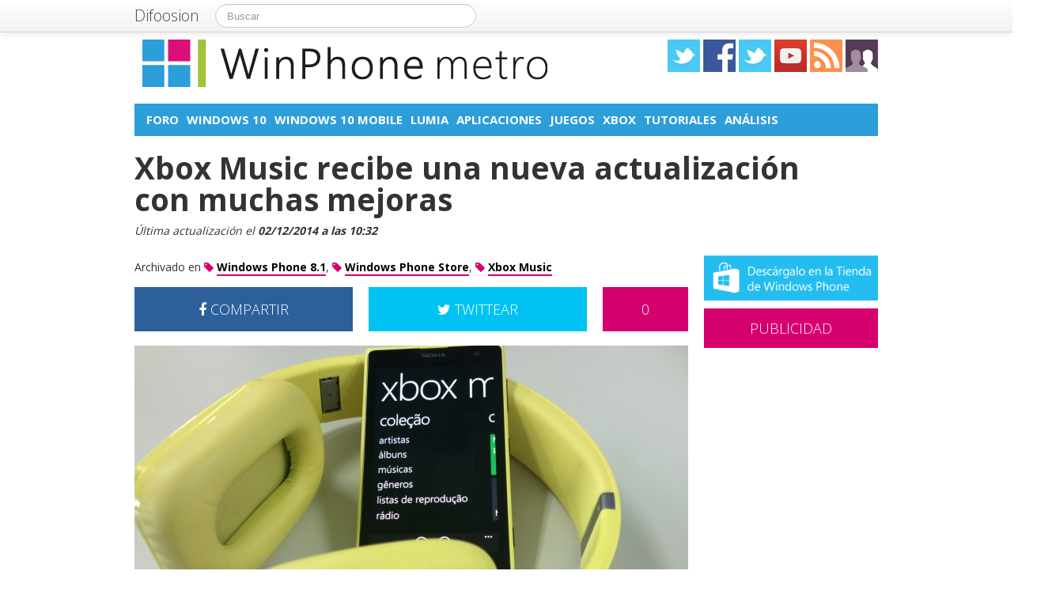

--- FILE ---
content_type: text/html; charset=UTF-8
request_url: https://winphonemetro.com/2014/12/xbox-music-actualizacion-mejoras-2
body_size: 18348
content:
<!DOCTYPE html>
<html lang="es">
<head prefix="og: https://ogp.me/ns# fb: https://ogp.me/ns/fb# article: https://ogp.me/ns/article#">
    
	    <link rel="dns-prefetch" href="//ajax.googleapis.com">
    <link rel="dns-prefetch" href="//fonts.googleapis.com">
    <link rel="stylesheet" href="https://winphonemetro.com/wp-content/themes/NewDifoosion-WinPhoneMetro/style.css?v=3.8" type="text/css">
    <link href="https://fonts.googleapis.com/css2?family=Open+Sans:wght@300;400;700&display=swap" rel="stylesheet">
    
    
    <link rel="icon" type="image/png" href="https://winphonemetro.com/wp-content/themes/NewDifoosion-WinPhoneMetro/img/favicon.png" />
    <link rel="shortcut icon" type="image/x-icon" href="https://winphonemetro.com/wp-content/themes/NewDifoosion-WinPhoneMetro/img/favicon.ico" />
    <link rel="apple-touch-icon" href="https://winphonemetro.com/wp-content/themes/NewDifoosion-WinPhoneMetro/img/favicon.png"/>
    
        <title>Xbox Music se actualiza corrigiendo muchos errores</title>
		<meta name="robots" content="noodp" />
    	<meta name="description" content="La aplicación de Xbox Music ya lo explicó en su día, iba a ser de las aplicaciones que más se iba a actualizar periódicamente y lo están cumpliendo, ya qu" />
            <meta property="mrf-pushtitle" content="WinPhone metro">
    <meta property="mrf-pushdescription" content="Xbox Music recibe una nueva actualización con muchas mejoras">
    	<meta name="application-name" content="WinPhone metro" />
	<meta name="msapplication-tooltip" content="Windows Phone, noticias, análisis de móviles, tablets y ultrabooks con Windows, tutoriales, trucos y ayuda sobre Windows Phone" />
	<meta name="msapplication-starturl" content="/?utm_source=ie9&amp;utm_medium=taskbar&amp;utm_campaign=pinned-ie9" />
	<meta name="msapplication-window" content="width=1024;height=768" />
	<meta name="msapplication-navbutton-color" content="#D6006E" />
	<meta name="theme-color" content="#D6006E" />
			<meta property="twitter:account_id" content="4503599627428768" />
				<meta name="msapplication-task" content="name=Foro;action-uri=.http://discoosion.com/c/microsoft;icon-uri=https://winphonemetro.com/wp-content/themes/NewDifoosion-WinPhoneMetro/img/favicon.ico"/>
<meta name="msapplication-task" content="name=Windows 10;action-uri=./categoria/windows-10;icon-uri=https://winphonemetro.com/wp-content/themes/NewDifoosion-WinPhoneMetro/img/favicon.ico"/>
<meta name="msapplication-task" content="name=Windows 10 Mobile;action-uri=./categoria/windows-10-mobile;icon-uri=https://winphonemetro.com/wp-content/themes/NewDifoosion-WinPhoneMetro/img/favicon.ico"/>
<meta name="msapplication-task" content="name=Lumia;action-uri=./tag/lumia;icon-uri=https://winphonemetro.com/wp-content/themes/NewDifoosion-WinPhoneMetro/img/favicon.ico"/>
<meta name="msapplication-task" content="name=Aplicaciones;action-uri=./categoria/apps;icon-uri=https://winphonemetro.com/wp-content/themes/NewDifoosion-WinPhoneMetro/img/favicon.ico"/>

<meta http-equiv="Content-Type" content="text/html; charset=utf-8" />
    <link rel="publisher" href="https://plus.google.com/109357586687928922176" />
    <meta property="fb:app_id" content="248863185137114" />

<meta property="og:type"                 content="article" />
<meta property="og:url"                  content="https://winphonemetro.com/2014/12/xbox-music-actualizacion-mejoras-2" />
<meta property="og:site_name"            content="WinPhone metro" />
<meta property="og:image"                content="https://winphonemetro.com/files/2014/07/Xbox-Msica-640x480.jpg" />
<meta property="og:image:width" content="640" /> 
<meta property="og:image:height" content="480" />
<link rel="image_src" href="https://winphonemetro.com/files/2014/07/Xbox-Msica-640x480.jpg" />
<meta property="og:title"                content="Xbox Music recibe una nueva actualización con muchas mejoras" />
<meta property="og:description"          content="La aplicación de Xbox Music ya lo explicó en su día, iba a ser de las aplicaciones que más se iba a actualizar periódicamente y lo están cumpliendo, ya que llevamos más de 10 actualizaciones...">
<meta name="author" content="Xavi">
<meta property="article:published_time"  content="2014-12-02T10:32:20+00:00" />
<meta property="article:modified_time"   content="2014-12-02T10:32:20+00:00" />
    
    
<meta property="article:tag"             content="Windows Phone 8.1" />
                
<meta property="article:tag"             content="Windows Phone Store" />
                
<meta property="article:tag"             content="Xbox Music" />
                	<meta name="twitter:card" value="summary_large_image" />
	<meta name="twitter:domain" value="difoosion.com" />
	<meta name="twitter:site" value="@winphonemetro" />
		    	<meta name="twitter:creator" value="@xavi7_2720" />
			
    <link rel="pingback" href="https://winphonemetro.com/xmlrpc.php" />
    <link rel="alternate" type="application/rss+xml" title="WinPhone metro" href="https://feeds.feedburner.com/winphonemetro" />
	<link rel="stylesheet" href="https://maxcdn.bootstrapcdn.com/font-awesome/4.3.0/css/font-awesome.min.css">
    <link rel="stylesheet" href="https://winphonemetro.com/wp-content/themes/NewDifoosion/css/sweetalert.css">
    <link rel='dns-prefetch' href='//ajax.googleapis.com' />
<link rel='dns-prefetch' href='//s0.wp.com' />
<link rel='dns-prefetch' href='//winphonemetro.com' />
<link rel='dns-prefetch' href='//s.w.org' />
		<script type="text/javascript">
			window._wpemojiSettings = {"baseUrl":"https:\/\/s.w.org\/images\/core\/emoji\/11\/72x72\/","ext":".png","svgUrl":"https:\/\/s.w.org\/images\/core\/emoji\/11\/svg\/","svgExt":".svg","source":{"concatemoji":"https:\/\/winphonemetro.com\/wp-includes\/js\/wp-emoji-release.min.js?ver=4.9.23"}};
			!function(e,a,t){var n,r,o,i=a.createElement("canvas"),p=i.getContext&&i.getContext("2d");function s(e,t){var a=String.fromCharCode;p.clearRect(0,0,i.width,i.height),p.fillText(a.apply(this,e),0,0);e=i.toDataURL();return p.clearRect(0,0,i.width,i.height),p.fillText(a.apply(this,t),0,0),e===i.toDataURL()}function c(e){var t=a.createElement("script");t.src=e,t.defer=t.type="text/javascript",a.getElementsByTagName("head")[0].appendChild(t)}for(o=Array("flag","emoji"),t.supports={everything:!0,everythingExceptFlag:!0},r=0;r<o.length;r++)t.supports[o[r]]=function(e){if(!p||!p.fillText)return!1;switch(p.textBaseline="top",p.font="600 32px Arial",e){case"flag":return s([55356,56826,55356,56819],[55356,56826,8203,55356,56819])?!1:!s([55356,57332,56128,56423,56128,56418,56128,56421,56128,56430,56128,56423,56128,56447],[55356,57332,8203,56128,56423,8203,56128,56418,8203,56128,56421,8203,56128,56430,8203,56128,56423,8203,56128,56447]);case"emoji":return!s([55358,56760,9792,65039],[55358,56760,8203,9792,65039])}return!1}(o[r]),t.supports.everything=t.supports.everything&&t.supports[o[r]],"flag"!==o[r]&&(t.supports.everythingExceptFlag=t.supports.everythingExceptFlag&&t.supports[o[r]]);t.supports.everythingExceptFlag=t.supports.everythingExceptFlag&&!t.supports.flag,t.DOMReady=!1,t.readyCallback=function(){t.DOMReady=!0},t.supports.everything||(n=function(){t.readyCallback()},a.addEventListener?(a.addEventListener("DOMContentLoaded",n,!1),e.addEventListener("load",n,!1)):(e.attachEvent("onload",n),a.attachEvent("onreadystatechange",function(){"complete"===a.readyState&&t.readyCallback()})),(n=t.source||{}).concatemoji?c(n.concatemoji):n.wpemoji&&n.twemoji&&(c(n.twemoji),c(n.wpemoji)))}(window,document,window._wpemojiSettings);
		</script>
		<style type="text/css">
img.wp-smiley,
img.emoji {
	display: inline !important;
	border: none !important;
	box-shadow: none !important;
	height: 1em !important;
	width: 1em !important;
	margin: 0 .07em !important;
	vertical-align: -0.1em !important;
	background: none !important;
	padding: 0 !important;
}
</style>
<link rel='stylesheet' id='difoosion-price-box-css'  href='https://winphonemetro.com/wp-content/plugins/difoosion-price-box/difoosion-price-box.css?ver=1.0' type='text/css' media='all' />
<link rel='stylesheet' id='wp-pagenavi-css'  href='https://winphonemetro.com/wp-content/plugins/wp-pagenavi/pagenavi-css.css?ver=2.70' type='text/css' media='all' />
<link rel='stylesheet' id='jetpack_css-css'  href='https://winphonemetro.com/wp-content/plugins/jetpack/css/jetpack.css?ver=3.5.6' type='text/css' media='all' />
<script>if (document.location.protocol != "https:") {document.location = document.URL.replace(/^http:/i, "https:");}</script><script type='text/javascript' src='https://ajax.googleapis.com/ajax/libs/jquery/2.2.4/jquery.min.js?ver=2.2.4'></script>
<link rel='https://api.w.org/' href='https://winphonemetro.com/wp-json/' />
<link rel="alternate" type="application/json+oembed" href="https://winphonemetro.com/wp-json/oembed/1.0/embed?url=https%3A%2F%2Fwinphonemetro.com%2F2014%2F12%2Fxbox-music-actualizacion-mejoras-2" />
<link rel="alternate" type="text/xml+oembed" href="https://winphonemetro.com/wp-json/oembed/1.0/embed?url=https%3A%2F%2Fwinphonemetro.com%2F2014%2F12%2Fxbox-music-actualizacion-mejoras-2&#038;format=xml" />
      <meta name="onesignal" content="wordpress-plugin"/>
        <script src="https://cdn.onesignal.com/sdks/OneSignalSDK.js" async></script>    <script>

      window.OneSignal = window.OneSignal || [];

      OneSignal.push( function() {
        OneSignal.SERVICE_WORKER_UPDATER_PATH = "OneSignalSDKUpdaterWorker.js.php";
        OneSignal.SERVICE_WORKER_PATH = "OneSignalSDKWorker.js.php";
        OneSignal.SERVICE_WORKER_PARAM = { scope: '/' };

        OneSignal.setDefaultNotificationUrl("https://winphonemetro.com");
        var oneSignal_options = {};
        window._oneSignalInitOptions = oneSignal_options;

        oneSignal_options['wordpress'] = true;
oneSignal_options['appId'] = '752d3f91-0cd5-4a73-85e1-bd2a1f4ce4e7';
oneSignal_options['autoRegister'] = true;
oneSignal_options['welcomeNotification'] = { };
oneSignal_options['welcomeNotification']['disable'] = true;
oneSignal_options['path'] = "https://winphonemetro.com/wp-content/plugins/onesignal-free-web-push-notifications/sdk_files/";
oneSignal_options['safari_web_id'] = "web.onesignal.auto.2c53d929-118c-4db5-ba77-650d97dbe49e";
oneSignal_options['persistNotification'] = false;
oneSignal_options['promptOptions'] = { };
              OneSignal.init(window._oneSignalInitOptions);
                    });

      function documentInitOneSignal() {
        var oneSignal_elements = document.getElementsByClassName("OneSignal-prompt");

        var oneSignalLinkClickHandler = function(event) { OneSignal.push(['registerForPushNotifications']); event.preventDefault(); };        for(var i = 0; i < oneSignal_elements.length; i++)
          oneSignal_elements[i].addEventListener('click', oneSignalLinkClickHandler, false);
      }

      if (document.readyState === 'complete') {
           documentInitOneSignal();
      }
      else {
           window.addEventListener("load", function(event){
               documentInitOneSignal();
          });
      }
    </script>

<link rel="amphtml" href="https://winphonemetro.com/2014/12/xbox-music-actualizacion-mejoras-2/amp">    <script type="text/javascript" src="https://winphonemetro.com/wp-content/themes/NewDifoosion/js/libs.min.js" defer></script>
    <script type="text/javascript" src="https://winphonemetro.com/wp-content/themes/NewDifoosion/js/sweetalert.min.js"></script>
    <script type="text/javascript" src="https://winphonemetro.com/wp-content/themes/NewDifoosion/js/1.0.4/bootstrap.min.js" defer></script>
        <script defer type="module" src="https://live.mrf.io/cmp/andro4all.com/es2015.js?autoinit=true&build=ext-1"></script>
    <script defer nomodule src="https://live.mrf.io/cmp/andro4all.com/es5.js?autoinit=true&build=ext-1"></script>
    <script type="text/javascript">
    var Pc=[];window.__tcfapi=function(){console.log('args',arguments);for(var t=arguments.length,e=new Array(t),n=0;n<t;n++)e[n]=arguments[n];return e.length?Pc.push(e):Pc;};
    </script>
    <script async src="https://securepubads.g.doubleclick.net/tag/js/gpt.js"></script>
    <script>
    window.googletag = window.googletag || {cmd: []};
	googletag.cmd.push(function() {
        googletag.defineSlot('/6587401/Desktop_Billboard_970x250', [[728,90], [940, 90], [970, 90], [970, 250], [996, 90]], 'div-ad-billboard').setCollapseEmptyDiv(true,true).addService(googletag.pubads());
        googletag.defineOutOfPageSlot('/6587401/DIFOOSION_DESKTOP_OUTOFPAGE', 'div-ad-out-of-page').addService(googletag.pubads());
        googletag.defineSlot('/6587401/Desktop_Home_Sky_Left', [[120, 1000], [120, 600]], 'div-ad-sky-left').addService(googletag.pubads());
        googletag.defineSlot('/6587401/Desktop_Home_Sky_Right', [[120, 1000], [120, 600]], 'div-ad-sky-right').addService(googletag.pubads());
				        googletag.defineSlot('/6587401/Desktop_Article_Filmstrip', [300, 600], 'div-desktop-article-filmstrip').addService(googletag.pubads());
        googletag.defineSlot('/6587401/Desktop_More_Videos', [700, 450], 'div-ad-more-videos').addService(googletag.pubads());
        googletag.defineSlot('/6587401/DESKTOP_ARTICLE_BOTTOM_ADAPTABLE', [700, 300], 'div-ad-bellow-article').addService(googletag.pubads());
		googletag.defineSlot('/6587401/Desktop_Article_Header', [[336, 280], [300, 250], [250, 250]], 'div-article-header').addService(googletag.pubads());
		googletag.pubads().setTargeting("post_id", "93601");
				googletag.pubads().setTargeting('tags', ["windows-phone-8-1","windows-phone-store","xbox-music"]);
				                googletag.defineSlot('/6587401/Desktop_Sidebar_220x100',  [220,100], 'div-ad-sidebar-2').addService(googletag.pubads());
		googletag.defineSlot('/6587401/Desktop_Sidebar_160x600',  [[300,600],[160, 600], [300, 250], [220, 600]], 'div-ad-sidebar').addService(googletag.pubads());
		googletag.defineSlot('/6587401/Desktop_Footer_728x90', [728, 90], 'div-ad-footer').addService(googletag.pubads());
		googletag.pubads().setTargeting('blog', 'WinPhone metro');
                googletag.pubads().setTargeting('Placement', 'article');
                var params = new URLSearchParams(window.location.search);
        if (params.has('previsualizar')) {
            googletag.pubads().setTargeting('previsualizar', 'true');
        }
		googletag.pubads().enableSingleRequest();
		googletag.pubads().collapseEmptyDivs(true);
        googletag.enableServices();
	});
	</script>
    
    
    <script type="text/javascript">
    Array.prototype.last = function() {return this[this.length-1];}

    
    $(document).ready(function(){
        var url = 'https://winphonemetro.com/2014/12/xbox-music-actualizacion-mejoras-2';
        var blog = 'WinPhone metro';

        var s = document.getElementsByTagName('script')[0];
        var app = document.createElement('script'); app.type = 'text/javascript'; app.async = true;
        app.src = 'https://winphonemetro.com/wp-content/themes/NewDifoosion/js/1.0.4/app.js?v=1.0s';
        s.parentNode.insertBefore(app, s);
        var gplus = document.createElement('script'); gplus.type = 'text/javascript'; gplus.async = true;
        gplus.src = 'https://apis.google.com/js/plusone.js';
        s.parentNode.insertBefore(gplus, s);
        var tw = document.createElement('script'); tw.type = 'text/javascript'; tw.async = true;
        tw.src = 'https://platform.twitter.com/widgets.js';
        s.parentNode.insertBefore(tw, s);

        window.___gcfg = {lang: 'es'};

        $(function() {
            $("#blog-modal-close").click(function () {
                $("#blog-modal").modal('hide');
            });

            var closing = false;
            var timeout = null;

            /*$(".categoriesbar a").mouseenter(function() {
                var aSelector = $(this);
                timeout = setTimeout(function() {
                    timeout = null;
                    var url = aSelector.attr("href");
                    $.getJSON(url + '?feed=json', function(posts) {
                        if (!closing) {
                            var html = '';
                            $.each(posts, function(index, post) {
                                if (index < 5) {
                                    html += '<li data-url="' + post.permalink + '" title="' + post.title +
                                            '"><img src="' + post.thumb + '" /><p><a href="' + post.permalink +
                                            '">' + post.title + '</a></p></li>';
                                }
                            });
                            $('#cat-preview-list').html(html);
                            $('#cat-preview-list li').click(function() {
                                var url = $(this).attr("data-url");
                                window.open(url);
                                return false;
                            });
                            $('#cat-preview').slideDown();
                        }
                    });
                    var name = aSelector.text();
                    $('#cat-preview-title').html('&Uacute;ltimos art&iacute;culos sobre ' + name);
                    $('#cat-preview-read-more').html('<a href="' + url + '">Leer más sobre ' + name + '</a>');
                }, 300);

                return false;
            });*/

            $('#categories-info').mouseleave(function() {
                if (timeout !== null) {
                    window.clearTimeout(timeout);
                    timeout = null;
                }

                closing = true;
                $('#cat-preview').slideUp(function() {
                    closing = false;
                });
            });
        });

                $("#review").hide();
        
        var shareIsLoaded = false;

        $(window).scroll(function () {
            var scrollTop = $(window).scrollTop();

            var fixed_bar = $('#fixed_bar');
            var fixed_bar_height = fixed_bar.height();
            var fixed_bar_start_point = $('#fixed_bar_start_point');
            var fixed_bar_start_point_offset_top = fixed_bar_start_point.offset().top;
            var fixed_footer = $('#fixed_footer');
            var fixed_footer_offset_top = fixed_footer.offset().top;
            
            if (scrollTop > fixed_bar_start_point_offset_top && scrollTop < (fixed_footer_offset_top - fixed_bar_height)) {
                fixed_bar.addClass('fixed');
            }
            else {
                fixed_bar.removeClass('fixed');
            }
        });

    });
    </script>
    <style type="text/css">
        .logo_social span { display: inline-block; height: 41px; width: 41px; background-image: url(https://winphonemetro.com/wp-content/themes/NewDifoosion/icons/icons3.png) }
        .special_link { margin-top: 5px }
        .wp-pagenavi { float: left !important }
    </style>
    <script>
        var _BCaq = _BCaq || [];
        _BCaq.push(['setAccount', 'M-BZvsVU1nML']);
        _BCaq.push(['crumb']);

        (function () {
            var bca = document.createElement('script');
            bca.type = 'text/javascript';
            bca.async = true;
            bca.src = ('https:' == document.location.protocol ? 'https://' : 'http://') + "static.brandcrumb.com/bc.js";
            var s = document.getElementsByTagName('script')[0];
            s.parentNode.insertBefore(bca, s);
        })();
</script>	
	
    	<script type="application/ld+json">
	{
	  "@context": "https://schema.org",
	  	  "@type": "NewsArticle",
	  "wordCount" : 243,
	  	  "url" : "https://winphonemetro.com/2014/12/xbox-music-actualizacion-mejoras-2",
	  "headline": "Xbox Music recibe una nueva actualización con muchas mejoras",
	  "alternativeHeadline": "Xbox Music se actualiza corrigiendo muchos errores",
	  "image": ["https://winphonemetro.com/files/2014/07/Xbox-Msica-640x480.jpg"],
	  "datePublished": "2014-12-02T10:32:20+00:00",
      "dateModified": "2014-12-02T10:32:20+00:00",
	  "description": "La aplicación de Xbox Music ya lo explicó en su día, iba a ser de las aplicaciones que más se iba a actualizar periódicamente y lo están cumpliendo, ya que llevamos más de 10 actualizaciones...",
	  "author" : {
		  "@type" : "Person",
		  "name" : "Xavi",
		  "sameAs" : [ 
						"https://twitter.com/xavi7_2720",
						"https://winphonemetro.com/author/xavi-mele" ]
	  },
      "mainEntityOfPage": {
         "@type": "WebPage",
         "@id": "https://winphonemetro.com"
      },
	  "publisher" : { 
		  "@type" : "Organization",
		  "name" : "WinPhone metro",
		  "url" : "https://winphonemetro.com",
		  "logo": { 
              "@type" : "ImageObject",
              "url": "https://winphonemetro.com/wp-content/themes/NewDifoosion-WinPhoneMetro/img/logo.png"
          },
		  "contactPoint" : [
			{ "@type" : "ContactPoint",
			  "telephone" : "+34 911 230 344",
			  "email" : "publicidad@difoosion.com",
			  "url" : "https://difoosion.com/contacto",
			  "contactType" : "sales"
			},
			{ "@type" : "ContactPoint",
			  "email" : "prensa@difoosion.com",
			  "telephone" : "+34 911 230 344",
			  "url" : "https://difoosion.com/contacto",
			  "contactType" : "customer service"
			} ],
		  "sameAs" : [ "http://www.facebook.com/WinPhoneMetro",
			"https://www.twitter.com/winphonemetro",
						"https://www.youtube.com/urbantecno",
						"https://plus.google.com/109357586687928922176"]
		}
	}
	</script>
    			<script> 
	$(function() {
		var base = "https://itunes.apple.com/lookup?country=es&id=";
		$(".dfsn-app-box").each(function(index) {
			var box = $(this);
			var id = box.attr("data-app-id");
			var url = base + id + '&at=1001lAa';
			var customUrl = box.attr("data-url");
			var badge = box.attr("data-badge");
			
			$.ajax( url,{ 
				type: "GET",
				dataType: 'jsonp'
			}).done(function(data) {
				if (data.resultCount == 1) {
					var app = data.results[0];
					var title = app.trackName;
					var url = app.trackViewUrl;
					
					if (customUrl.indexOf('itunes.apple.com') == -1) {
						url = customUrl;
					}					
					
					var price = app.price;
					var genre = app.genres[0];
					var image = app.artworkUrl100;
					var html = '<a href="' + url + '" style="float: left"><img src="' + image + '" style="height: 100px; width: 100px" /></a>'
					html += '<div style="margin: 0; padding: 0 10px; float: left">';
					html += '<p style="margin: 5px 0 5px 0; font-size: 22px; font-weight: bold; max-width:400px; text-align: left">' + title + '</p>';
					html += '<p style="margin: 0 0 5px 0; font-size: 12px; font-weight: bold; text-transform: uppercase">' + genre + '</p>';
					if (price == 0) {
						html += '<p style="margin: 0 0 5px 0; font-size: 18px; font-weight: bold"><a href="' + url + '">Descargar gratis</a></p>';
					}
					else {
						html += '<p style="margin: 0 0 5px 0; font-size: 18px; font-weight: bold; margin: 20px; text-align: center"><a class="difoosion-button" href="' + url + '">Descargar (' + price + '&euro;)</a></p>';
					}
					
					html += '</div>';
					html += '<img style="float: right; width: 150px; margin: 10px" src="' + badge + '" />'
					html += '<div style="clear: both"></div>';
					box.html(html);
					box.click(function(){
						window.open(url, '_blank');
						return false;
					});
				}
			});					
		});
	});
	</script>
</head>
<body data-rsssl=1>
    <marfeel-cmp>
        <script type="application/json">
        {
            "publisherLogo": "",
            "consentLanguage": "es"
        }
        </script>
    </marfeel-cmp>
	<script>
	dataLayer = [{
	  'GA_Blog': 'UA-21969798-11',
	  'GA_Blog_2': 'UA-62836513-11'
	}];
	</script>
	<noscript><iframe src="https://www.googletagmanager.com/ns.html?id=GTM-MVP47F"
	height="0" width="0" style="display:none;visibility:hidden"></iframe></noscript>
	<script>(function(w,d,s,l,i){w[l]=w[l]||[];w[l].push({'gtm.start':
	new Date().getTime(),event:'gtm.js'});var f=d.getElementsByTagName(s)[0],
	j=d.createElement(s),dl=l!='dataLayer'?'&l='+l:'';j.async=true;j.src=
	'https://www.googletagmanager.com/gtm.js?id='+i+dl;f.parentNode.insertBefore(j,f);
	})(window,document,'script','dataLayer','GTM-MVP47F');</script>

    <div id='div-ad-out-of-page'>
    <script type='text/javascript'>
    googletag.cmd.push(function() { googletag.display('div-ad-out-of-page'); });
    </script>
    </div>

		<div id="fb-root"></div>
	<script>(function(d, s, id) {
	  var js, fjs = d.getElementsByTagName(s)[0];
	  if (d.getElementById(id)) return;
	  js = d.createElement(s); js.id = id;
	  js.src = "//connect.facebook.net/es_ES/sdk.js#xfbml=1&version=v2.3&appId=248863185137114";
	  fjs.parentNode.insertBefore(js, fjs);
	}(document, 'script', 'facebook-jssdk'));</script>
	    <div class="navbar navbar-fixed-top">
        <div class="navbar-inner">
            <div class="container">
                <a class="btn btn-navbar" data-toggle="collapse" data-target=".nav-collapse">
                    <span class="icon-bar"></span>
                    <span class="icon-bar"></span>
                    <span class="icon-bar"></span>
                </a>
                <a class="brand" href="https://difoosion.com" target="_blank">Difoosion</a>
                <div class="nav-collapse">
                    <form class="navbar-search pull-left" action="/" method="get">
                      <input type="text" name="s" id="search" class="search-query" value="" placeholder="Buscar">
                    </form>
                    <ul class="nav pull-right">
                                                                    </ul>
                </div>
            </div>
        </div>
    </div>
    
    <div class="container">

    <div id="div-ad-sky-left" style="width: 120px; height: 1000px; position: absolute; float: left; margin-left: -140px; margin-top: 10px">
        <script type='text/javascript'>
        googletag.cmd.push(function() { googletag.display('div-ad-sky-left'); });
        </script>
    </div>
    
    <div id="div-ad-sky-right" style="width: 120px; height: 1000px; position: absolute; float: right; margin-left: 1040px; margin-top: 10px">
        <script type='text/javascript'>
        googletag.cmd.push(function() { googletag.display('div-ad-sky-right'); });
        </script>
    </div>
    
    <!-- Header -->
            <header class="header">
            <div class="row hrow">
                <div class="span12">
                    <div class="logo">
                        <a href="https://winphonemetro.com">
                                                        <img style="vertical-align: text-bottom;" src="https://winphonemetro.com/wp-content/themes/NewDifoosion-WinPhoneMetro/img/logo.png" alt="Moviles y noticias sobre Windows Phone" title="WinPhone metro" />
                                                    </a>
                    </div>
                    <div class="logo_social">
                        <a href="https://twitter.com/winphonemetro" rel="nofollow" target="_blank"><span class="twitter"></span></a>
                        <a href="https://www.facebook.com/WinPhoneMetro" rel="nofollow" target="_blank"><span class="facebook"></span></a>
                        <a href="https://www.instagram.com/" rel="nofollow" target="_blank"><span class="instagram" /></a>
                        </li>
                        <a href="https://www.youtube.com/urbantecno" rel="nofollow" target="_blank"><span class="youtube"></span></a>
                                                <a href="http://feeds.feedburner.com/winphonemetro" rel="nofollow" target="_blank"><span class="rss"></span></a>
                        <a href="https://winphonemetro.com/editores"><span class="editores"></span></a>
                    </div>
                                                        </div>
            </div>
			            <div class="row">
                <div id='div-ad-billboard' style='width: 996px; margin: 0 auto; padding: 10px; display: none; text-align: center'>
                    <script type='text/javascript'>
                    googletag.cmd.push(function() { googletag.display('div-ad-billboard'); });
                    </script>
                </div>
            </div>
            <div class="row" style="margin-top: 10px">
                <div id="categories-info" class="span12">
                    <div class="categoriesbar">
                        <ul>
                            <li id="category-item-http:discoosioncomcmicrosoft"><a href="http://discoosion.com/c/microsoft">Foro</a></li><li id="category-item-winphonemetrocomcategoriawindows-10"><a href="https://winphonemetro.com/categoria/windows-10">Windows 10</a></li><li id="category-item-winphonemetrocomcategoriawindows-10-mobile"><a href="https://winphonemetro.com/categoria/windows-10-mobile">Windows 10 Mobile</a></li><li id="category-item-winphonemetrocomtaglumia"><a href="https://winphonemetro.com/tag/lumia">Lumia</a></li><li id="category-item-winphonemetrocomcategoriaapps"><a href="https://winphonemetro.com/categoria/apps">Aplicaciones</a></li><li id="category-item-winphonemetrocomtagjuegos"><a href="https://winphonemetro.com/tag/juegos">Juegos</a></li><li id="category-item-winphonemetrocomcategoriaxbox"><a href="https://winphonemetro.com/categoria/xbox">Xbox</a></li><li id="category-item-winphonemetrocomtagtutoriales"><a href="https://winphonemetro.com/tag/tutoriales">Tutoriales</a></li><li id="category-item-winphonemetrocomtaganalisis"><a href="https://winphonemetro.com/tag/analisis">Análisis</a></li>                        </ul>
                    </div>
                    <div id="cat-preview">
                        <div id="cat-preview-title">&Uacute;ltimos art&iacute;culos</div>
                        <ul id="cat-preview-list">
                        </ul>
                        <p id="cat-preview-read-more"></p>
                    </div>
                </div>
            </div>

        </header>
        <!-- End Header -->
                            
        
                <main>
        <div class="row">
            <h1 style="font-weight: 700; margin: 10px 20px;">Xbox Music recibe una nueva actualización con muchas mejoras</h1>
        </div>
        <p class="post_info" style="color: #333; font-style: italic;">					
            Última actualización el <span class="display-date" style="font-weight: bold">02/12/2014 a las 10:32</span>
        </p>
        
                            <div class="row">
	<div class="span9 columns">
		                
                	</div>
</div>

<div class="row">
	<div class="span9 columns blog_content">                
		

					
			
															
					 
			   			   <div class="posttags" style="font-size: 14px; height: auto; line-height: 30px; margin-bottom: 10px; clear: both">
			   Archivado en 
				<a href="https://winphonemetro.com/tag/windows-phone-8-1"><i class="fa fa-tag" style="color: #D6006E"></i> <span style="font-weight: bold; border-bottom: 2px solid #D6006E; color: #000 ">Windows Phone 8.1</span></a>, <a href="https://winphonemetro.com/tag/windows-phone-store"><i class="fa fa-tag" style="color: #D6006E"></i> <span style="font-weight: bold; border-bottom: 2px solid #D6006E; color: #000 ">Windows Phone Store</span></a>, <a href="https://winphonemetro.com/tag/xbox-music"><i class="fa fa-tag" style="color: #D6006E"></i> <span style="font-weight: bold; border-bottom: 2px solid #D6006E; color: #000 ">Xbox Music</span></a>				</div>
								
				
                <div style="width: 700px; height: 54px; margin-bottom: 20px; color: #fff; font-size: 18px; font-weight: 300; clear: both;">
                    <a style="width: 276px; padding: 18px 0; color: #fff; float: left; text-align: center; background-color: #2d609b" href="https://www.facebook.com/sharer/sharer.php?u=https://winphonemetro.com/2014/12/xbox-music-actualizacion-mejoras-2?utm_campaign=facebook-button-post-above" target="_blank"><i class="fa fa-facebook"></i> COMPARTIR</a>
					
					<a style="width: 108px; padding: 18px 0; color: #fff; float: right; text-align: center; background-color: #D6006E" href="https://winphonemetro.com/2014/12/xbox-music-actualizacion-mejoras-2#disqus_thread">0</a>
					
					<a style="width: 276px; padding: 18px 0; margin-right: 20px; color: #fff; float: right; text-align: center; background-color: #00c3f3" href="https://twitter.com/intent/tweet?text=Xbox+Music+recibe+una+nueva+actualizaci%C3%B3n+con+muchas+mejoras&url=https://winphonemetro.com/2014/12/xbox-music-actualizacion-mejoras-2?utm_campaign=twitter-button-post-above&via=winphonemetro&related=difoosion"><i class="fa fa-twitter"></i> TWITTEAR</a>
                </div>

		                        <div class="post_content">
<p><img loading=lazy src="https://winphonemetro.com/files/2014/05/Xbox-Música.jpg" alt="Aplicación música Windows Phone" width="700" height="500" class="alignnone size-full wp-image-68281" srcset="https://winphonemetro.com/files/2014/05/Xbox-Música.jpg 700w, https://winphonemetro.com/files/2014/05/Xbox-Música-400x285.jpg 400w, https://winphonemetro.com/files/2014/05/Xbox-Música-220x157.jpg 220w" sizes="(max-width: 700px) 100vw, 700px" /></p>

<p>La aplicación de Xbox Music ya lo explicó en su día, iba a ser de las aplicaciones que <a href="https://winphonemetro.com/2014/08/xbox-music-nueva-actualizacion" target="_blank" rel="noopener">más se iba a actualizar periódicamente</a> y lo están cumpliendo, ya que llevamos más de 10 actualizaciones en los tres últimos meses. Microsoft ha comentado que las actualizaciones ahora serán cada mes debido a que la están adaptando para que <a href="https://winphonemetro.com/2014/11/build-partners-windows-phone-10" target="_blank" rel="noopener"><strong>cuando llegue Windows 10, sea totalmente compatible</strong></a>.</p>

<p>La nueva actualización sube hasta la <strong>versión número 2.6.414.0</strong> en la que se han añadido numerosas mejoras, que os detallamos a continuación:</p>

<ul>
<li><strong>13 errores conocidos</strong>: sincronización de canciones, filtro de selección de archivos entre otros&#8230;</li>
<li>Mejoras en los Album arts: diversas pistas no mostraban sus caratulas de álbum en reproducción, se elimina el molesto parpadeo de caratula mientras se navegaban entre grandes colecciones, lo mismo con las caratulas de los artistas, corregidas todas las inconsistencias con las caratulas de los álbumes cuando no hay conexión a Internet</li>
<li>Corregidos los errores de sincronización que incurrían en error para las futuras sincronizaciones.</li>
<li>Corregido el que algunas canciones eliminadas a veces no se eliminaban de la colección</li>
<li>Corregido el fallo en la reproducción de algunas canciones</li>
<li>Corregido el fallo en que a veces las canciones no se ordenaban correctamente</li>
</ul>

<p>Sin duda, se han solucionado importantes problemas que reportaba la aplicación, siendo ahora mucho más fiable y con un mejor uso de ella. Con cada actualización <a href="https://winphonemetro.com/2014/10/xbox-music-correccion-errores" target="_blank" rel="noopener">ha ido mejorando considerablemente</a> y sobretodo se van corrigiendo los molestos fallos que presenta la aplicación.</p>

<div style='text-align: center'><div id='div-desktop-article-filmstrip'><script type='text/javascript'>googletag.cmd.push(function() { googletag.display('div-desktop-article-filmstrip'); });</script></div></div><p><em>¿Utilizáis Xbox Music?</em></p>

<p>Windows Phone Store | <a href="https://clkde.tradedoubler.com/click?p=213958&#038;a=2504034&#038;g=0&#038;url=http%3A%2F%2Fwww.windowsphone.com%2Fes-es%2Fstore%2Fapp%2Fm%25C3%25BAsica%2Fd2b6a184-da39-4c9a-9e0a-8b589b03dec0" rel="nofollow noopener"><strong>Xbox Music</strong></a> (gratis)</p>
								</div>

				<div class="clear"></div>
				<script src="https://apis.google.com/js/platform.js"></script>
				<div class="g-ytsubscribe" data-channelid="UCHhfu5p0zydyM-_nw3IJvig" data-layout="default" data-count="hidden"></div>
				<div class="clear"></div>
				<div data-action="like" data-colorscheme="light" data-width="700" data-layout="standard" data-show-faces="1" data-send="false" data-href="http://www.facebook.com/WinPhoneMetro" class="fb-like share"></div>
				<div class="clear"></div>

								
			   			   <div style="font-size: 14px; height: auto; line-height: 30px; margin-bottom: 10px; clear: both;">
			   Archivado en 
				<a href="https://winphonemetro.com/tag/windows-phone-8-1"><i class="fa fa-tag" style="color: #D6006E"></i> <span style="font-weight: bold; border-bottom: 2px solid #D6006E; color: #000 ">Windows Phone 8.1</span></a>, <a href="https://winphonemetro.com/tag/windows-phone-store"><i class="fa fa-tag" style="color: #D6006E"></i> <span style="font-weight: bold; border-bottom: 2px solid #D6006E; color: #000 ">Windows Phone Store</span></a>, <a href="https://winphonemetro.com/tag/xbox-music"><i class="fa fa-tag" style="color: #D6006E"></i> <span style="font-weight: bold; border-bottom: 2px solid #D6006E; color: #000 ">Xbox Music</span></a>				</div>
							
				<script type="text/javascript">
								window._isHeaderAdLoaded = false;
				window._isVideoInTextLoaded = false;
				$(".post_content").children().each(function(index, value) {
					var p1 = $(value);
					var first = $(p1).children().first();
					var img1 = $(first).is('img') || ($(first).is('a') && $(first).children().first().is('img'));
					var iframe1 = $(first).is('span') && $(first).hasClass('embed-youtube');

					if (!img1 && !iframe1 && !window._isHeaderAdLoaded) {
						window._isHeaderAdLoaded = true;
			
						$(p1).before( "<div id='div-article-header' style='clear: both; float: left; widget: 336px; margin-right: 10px; margin-bottom: 10px'></div>" );
						$("#div-article-header").append($("<script />", {
							html: "googletag.cmd.push(function() { googletag.display('div-article-header'); });"
						}));
					}
					
									});

								</script>

                <div id="fixed_share">
                    <ul id="fixed_share_items">
                    </ul>
                </div>
                
                <!--<div>
					<div id="taboola-below-article-thumbnails"></div>
					<script type="text/javascript">
					window._taboola = window._taboola || [];
					_taboola.push({
						mode: 'thumbnails-a',
						container: 'taboola-below-article-thumbnails',
						placement: 'Below Article Thumbnails',
						target_type: 'mix'
					});
					</script>
                </div>-->
                
                <div class="clear"></div>

                <div style="width: 700px; height: 54px; margin-bottom: 20px; color: #fff; font-size: 18px; font-weight: 300">
                    <a style="width: 276px; padding: 18px 0; color: #fff; float: left; text-align: center; background-color: #2d609b" href="https://www.facebook.com/sharer/sharer.php?u=https://winphonemetro.com/2014/12/xbox-music-actualizacion-mejoras-2?utm_campaign=facebook-button-post-below" target="_blank"><i class="fa fa-facebook"></i> COMPARTIR</a>
					
					<a style="width: 108px; padding: 18px 0; color: #fff; float: right; text-align: center; background-color: #D6006E" href="https://winphonemetro.com/2014/12/xbox-music-actualizacion-mejoras-2#disqus_thread">0</a>
					
					<a style="width: 276px; padding: 18px 0; margin-right: 20px; color: #fff; float: right; text-align: center; background-color: #00c3f3" href="https://twitter.com/intent/tweet?text=Xbox+Music+recibe+una+nueva+actualizaci%C3%B3n+con+muchas+mejoras&url=https://winphonemetro.com/2014/12/xbox-music-actualizacion-mejoras-2?utm_campaign=twitter-button-post-below&via=winphonemetro&related=difoosion"><i class="fa fa-twitter"></i> TWITTEAR</a>
                </div>

                <div class="clear"></div>

				<div>
                                            <div id='div-ad-bellow-article' style='margin: 0 auto'>
                            <script type='text/javascript'>
                            googletag.cmd.push(function() { googletag.display('div-ad-bellow-article'); });
                            </script>
                        </div>
                                        </div>
				
                <div class="clear"></div>
                
                <div class="post_author">
                <h3><a href="https://winphonemetro.com/author/xavi-mele"><i class="fa fa-user-secret"></i> Acerca de Xavi</a></h3>
                    <a href="https://winphonemetro.com/author/xavi-mele">
						<style>
						.avatar-150 { border: 3px solid }
						</style>
                        <img alt='' src='https://secure.gravatar.com/avatar/48d488abd613a0ed6b66eda4d4de5997?s=150&#038;r=g' srcset='https://secure.gravatar.com/avatar/48d488abd613a0ed6b66eda4d4de5997?s=300&#038;r=g 2x' class='avatar avatar-150 photo' height='150' width='150' />                    </a>
										<a href="https://twitter.com/xavi7_2720" rel="nofollow" target="_blank">
						<span class="fa-stack fa-2x">
						  <i class="fa fa-circle fa-stack-2x"></i>
						  <i class="fa fa-twitter fa-stack-1x fa-inverse"></i>
						</span>
					</a>
										                    <p style="font-size: 16px; height: auto; line-height: 24px">Apasionado a todo lo relacionado con el mundo de la tecnología y la electrónica. Aficionado al fútbol, la fotografía y los coches.</p>
                    <div class="clear_both"></div>
					<p style="font-size: 20px; text-align: center; height: auto; line-height: 40px">
						<a style="color: #000; font-weight: 400" href="https://winphonemetro.com/author/xavi-mele">
							<i class="fa fa-newspaper-o"></i> &iexcl;Lee <span style="font-weight: bold; border-bottom: 2px solid #D6006E; color: #D6006E">m&aacute;s art&iacute;culos</span> de Xavi!
						</a>
					</p>
                </div>
				
				<div class="clear_both"></div>
				
				<div id='div-ad-more-videos' style='margin: 0 auto'>
					<script type='text/javascript'>
					googletag.cmd.push(function() { googletag.display('div-ad-more-videos'); });
					</script>
				</div>
			
                
                <div class="clear_both"></div>

								
				<!--<h3 style="font-size: 24px; font-weight: bold; height: auto; line-height: 40px;"><i class="fa fa-heart"></i> Tambi&eacute;n te puede interesar</h3>
				
				<div class="addoor-widget" id="addoor-widget-44"></div>
				<script type="text/javascript" src="https://pubtags.addoor.net/lib/contags/contags.js"></script>-->
                
				
				<div id="taboola-below-article-alternating-thumbnails"></div>
				<script type="text/javascript">
				window._taboola = window._taboola || [];
				_taboola.push({
					mode: 'alternating-thumbnails-a',
					container: 'taboola-below-article-alternating-thumbnails',
					placement: 'Below Article Alternating Thumbnails',
					target_type: 'mix'
				});
				</script>
				
				<div class="clear_both"></div>
                
                <div class="navigation" style="margin-bottom: 20px">
                    <div class="previous_post">
                        <a href="https://winphonemetro.com/2014/12/huawei-abandona-windows-phone" rel="prev"><i class="fa fa-arrow-circle-o-left"></i> Huawei abandona el mercado con Windows Phone</a>                    </div>
                    <div class="next_post">
                        <a href="https://winphonemetro.com/2014/12/lava-iris-win1-india" rel="next">Lava anuncia un nuevo terminal, el Iris Win1 para la India <i class="fa fa-arrow-circle-o-right"></i></a>                    </div>
                </div>
				
                <div class="clear_both"></div>
				
								
                
<div class="clear_both"></div>

<h3 class="h2comments" id="comments" style="padding-top: 50px;font-size: 24px; font-weight: bold; height: auto; line-height: 40px;"><i class="fa fa-comments-o"></i> Comentarios (<span class="fb-comments-count" data-href="https://winphonemetro.com/2014/12/xbox-music-actualizacion-mejoras-2">11</span>)</h3>

<div>
	<p style="font-size: 20px; text-align: center; height: auto; line-height: 40px;"><i class="fa fa-hand-o-down"></i> Usa tu cuenta de <span style="border-bottom: 2px solid #2d609b; color: #2d609b; font-weight: bold;">Facebook</span> para dejar <span style="border-bottom: 2px solid; font-weight: bold">tu opini&oacute;n.</span> <i class="fa fa-bullhorn" style="font-weight: bold"></i></p>
</div>

<div class="fb-comments" data-href="https://winphonemetro.com/2014/12/xbox-music-actualizacion-mejoras-2" data-width="700" data-numposts="10" data-colorscheme="light"></div>

 
    <ul class="commentlist" style="word-wrap: break-word">
    		<li class="comment even thread-even depth-1 parent" id="comment-218700">
				<div id="div-comment-218700" class="comment-body">
				<div class="comment-author vcard">
			<img alt='' src='https://secure.gravatar.com/avatar/f8d550dd8ebdcb0af59a1027c7a0d11c?s=32&#038;r=g' srcset='https://secure.gravatar.com/avatar/f8d550dd8ebdcb0af59a1027c7a0d11c?s=64&#038;r=g 2x' class='avatar avatar-32 photo' height='32' width='32' />			<cite class="fn">ionfrehley</cite> <span class="says">dice:</span>		</div>
		
		<div class="comment-meta commentmetadata"><a href="https://winphonemetro.com/2014/12/xbox-music-actualizacion-mejoras-2#comment-218700">
			2 de diciembre de 2014 a las 12:42</a>		</div>

		<p>Hola, llevo tiempo con una pequeña duda, Xbox Music solo permite compartir socialmente con Facebook, existe alguna posibilidad de activar Twitter también, recuerdo que antes permitía publicar en Facebook y Twitter. Saludos</p>

		<div class="reply"><a rel='nofollow' class='comment-reply-link' href='https://winphonemetro.com/2014/12/xbox-music-actualizacion-mejoras-2?replytocom=218700#respond' onclick='return addComment.moveForm( "div-comment-218700", "218700", "respond", "93601" )' aria-label='Responder a ionfrehley'>Responder</a></div>
				</div>
		<ul class="children">
		<li class="comment odd alt depth-2 parent" id="comment-218726">
				<div id="div-comment-218726" class="comment-body">
				<div class="comment-author vcard">
			<img alt='' src='https://secure.gravatar.com/avatar/c2a03beb2dea442f79d656b7d1e27692?s=32&#038;r=g' srcset='https://secure.gravatar.com/avatar/c2a03beb2dea442f79d656b7d1e27692?s=64&#038;r=g 2x' class='avatar avatar-32 photo' height='32' width='32' />			<cite class="fn">Sergy</cite> <span class="says">dice:</span>		</div>
		
		<div class="comment-meta commentmetadata"><a href="https://winphonemetro.com/2014/12/xbox-music-actualizacion-mejoras-2#comment-218726">
			2 de diciembre de 2014 a las 15:58</a>		</div>

		<p>No solo Xbox Music, muchas otras cosas no se pueden compartir a través de Twitter desde la opción &#8220;Compartir&#8221;, hasta que Twitter no se actualice (llevan mucho sin hacerlo) no hay nada que hacer.</p>

		<div class="reply"><a rel='nofollow' class='comment-reply-link' href='https://winphonemetro.com/2014/12/xbox-music-actualizacion-mejoras-2?replytocom=218726#respond' onclick='return addComment.moveForm( "div-comment-218726", "218726", "respond", "93601" )' aria-label='Responder a Sergy'>Responder</a></div>
				</div>
		<ul class="children">
		<li class="comment even depth-3" id="comment-218817">
				<div id="div-comment-218817" class="comment-body">
				<div class="comment-author vcard">
			<img alt='' src='https://secure.gravatar.com/avatar/f8d550dd8ebdcb0af59a1027c7a0d11c?s=32&#038;r=g' srcset='https://secure.gravatar.com/avatar/f8d550dd8ebdcb0af59a1027c7a0d11c?s=64&#038;r=g 2x' class='avatar avatar-32 photo' height='32' width='32' />			<cite class="fn">ionfrehley</cite> <span class="says">dice:</span>		</div>
		
		<div class="comment-meta commentmetadata"><a href="https://winphonemetro.com/2014/12/xbox-music-actualizacion-mejoras-2#comment-218817">
			2 de diciembre de 2014 a las 20:23</a>		</div>

		<p>Muchas gracias por responder&#8230;</p>

		
				</div>
		</li><!-- #comment-## -->
</ul><!-- .children -->
</li><!-- #comment-## -->
</ul><!-- .children -->
</li><!-- #comment-## -->
		<li class="comment odd alt thread-odd thread-alt depth-1" id="comment-218704">
				<div id="div-comment-218704" class="comment-body">
				<div class="comment-author vcard">
			<img alt='' src='https://secure.gravatar.com/avatar/54e3962c619bff2bbc03c21065ee624c?s=32&#038;r=g' srcset='https://secure.gravatar.com/avatar/54e3962c619bff2bbc03c21065ee624c?s=64&#038;r=g 2x' class='avatar avatar-32 photo' height='32' width='32' />			<cite class="fn">Thaiel</cite> <span class="says">dice:</span>		</div>
		
		<div class="comment-meta commentmetadata"><a href="https://winphonemetro.com/2014/12/xbox-music-actualizacion-mejoras-2#comment-218704">
			2 de diciembre de 2014 a las 13:33</a>		</div>

		<p>WOW increíble la mejora. Igual deberían hacer como WhatsApp y sacar la maldita pantalla inicial verde con el logo de la App. Igual la moto mucho mejor la App. Excelente.</p>

		<div class="reply"><a rel='nofollow' class='comment-reply-link' href='https://winphonemetro.com/2014/12/xbox-music-actualizacion-mejoras-2?replytocom=218704#respond' onclick='return addComment.moveForm( "div-comment-218704", "218704", "respond", "93601" )' aria-label='Responder a Thaiel'>Responder</a></div>
				</div>
		</li><!-- #comment-## -->
		<li class="comment even thread-even depth-1" id="comment-218717">
				<div id="div-comment-218717" class="comment-body">
				<div class="comment-author vcard">
			<img alt='' src='https://secure.gravatar.com/avatar/27cfd0d3241523347e80ac1f88d17001?s=32&#038;r=g' srcset='https://secure.gravatar.com/avatar/27cfd0d3241523347e80ac1f88d17001?s=64&#038;r=g 2x' class='avatar avatar-32 photo' height='32' width='32' />			<cite class="fn"><a href='http://taringa.net/corvion' rel='external nofollow' class='url'>Juaneco</a></cite> <span class="says">dice:</span>		</div>
		
		<div class="comment-meta commentmetadata"><a href="https://winphonemetro.com/2014/12/xbox-music-actualizacion-mejoras-2#comment-218717">
			2 de diciembre de 2014 a las 15:17</a>		</div>

		<p>Buen día foro, pues yo uso Xbox Music y es una excelente aplicación, se nota el trabajo de los desarrolladores y es que tengo todos mis metadatos en orden desde hace 2 actualizaciones atrás y hasta el fondo con el artista tengo haciendo lucir espectacular a Xbox Music y este fondo cambia de acuerdo al tamaño del tile que desde antes se activo mostrandose como era en WP8 tengo Cyan + PFD estoy contento con esta app pues se comporta como el Zune HD.</p>

		<div class="reply"><a rel='nofollow' class='comment-reply-link' href='https://winphonemetro.com/2014/12/xbox-music-actualizacion-mejoras-2?replytocom=218717#respond' onclick='return addComment.moveForm( "div-comment-218717", "218717", "respond", "93601" )' aria-label='Responder a Juaneco'>Responder</a></div>
				</div>
		</li><!-- #comment-## -->
		<li class="comment odd alt thread-odd thread-alt depth-1 parent" id="comment-218722">
				<div id="div-comment-218722" class="comment-body">
				<div class="comment-author vcard">
			<img alt='' src='https://secure.gravatar.com/avatar/5e64d69c69e590a6106aa34bc8b9d929?s=32&#038;r=g' srcset='https://secure.gravatar.com/avatar/5e64d69c69e590a6106aa34bc8b9d929?s=64&#038;r=g 2x' class='avatar avatar-32 photo' height='32' width='32' />			<cite class="fn">Enrique Villarroel</cite> <span class="says">dice:</span>		</div>
		
		<div class="comment-meta commentmetadata"><a href="https://winphonemetro.com/2014/12/xbox-music-actualizacion-mejoras-2#comment-218722">
			2 de diciembre de 2014 a las 15:41</a>		</div>

		<p>Hola, al momento de tratar de descargarla se cancela y dice requiere atención, pulso y empieza el proceso de nuevo pero vuelve a cancelarse. Que puedo hacer?</p>

		<div class="reply"><a rel='nofollow' class='comment-reply-link' href='https://winphonemetro.com/2014/12/xbox-music-actualizacion-mejoras-2?replytocom=218722#respond' onclick='return addComment.moveForm( "div-comment-218722", "218722", "respond", "93601" )' aria-label='Responder a Enrique Villarroel'>Responder</a></div>
				</div>
		<ul class="children">
		<li class="comment even depth-2" id="comment-218723">
				<div id="div-comment-218723" class="comment-body">
				<div class="comment-author vcard">
			<img alt='' src='https://secure.gravatar.com/avatar/e13cd1b3bff14de5047bc9b95e6de254?s=32&#038;r=g' srcset='https://secure.gravatar.com/avatar/e13cd1b3bff14de5047bc9b95e6de254?s=64&#038;r=g 2x' class='avatar avatar-32 photo' height='32' width='32' />			<cite class="fn">Cristian</cite> <span class="says">dice:</span>		</div>
		
		<div class="comment-meta commentmetadata"><a href="https://winphonemetro.com/2014/12/xbox-music-actualizacion-mejoras-2#comment-218723">
			2 de diciembre de 2014 a las 15:45</a>		</div>

		<p>Es raro, CREO que pasa cuando la red es inestable; prueba conectándote de nuevo a la red o reiniciando</p>

		<div class="reply"><a rel='nofollow' class='comment-reply-link' href='https://winphonemetro.com/2014/12/xbox-music-actualizacion-mejoras-2?replytocom=218723#respond' onclick='return addComment.moveForm( "div-comment-218723", "218723", "respond", "93601" )' aria-label='Responder a Cristian'>Responder</a></div>
				</div>
		</li><!-- #comment-## -->
		<li class="comment odd alt depth-2" id="comment-218775">
				<div id="div-comment-218775" class="comment-body">
				<div class="comment-author vcard">
			<img alt='' src='https://secure.gravatar.com/avatar/46b5389a3d8007f9ef5e1e9c1c7d626d?s=32&#038;r=g' srcset='https://secure.gravatar.com/avatar/46b5389a3d8007f9ef5e1e9c1c7d626d?s=64&#038;r=g 2x' class='avatar avatar-32 photo' height='32' width='32' />			<cite class="fn">Michael</cite> <span class="says">dice:</span>		</div>
		
		<div class="comment-meta commentmetadata"><a href="https://winphonemetro.com/2014/12/xbox-music-actualizacion-mejoras-2#comment-218775">
			2 de diciembre de 2014 a las 17:35</a>		</div>

		<p>Aghh a mí me pasó eso una vez y sólo por esa aplicación me tocó hacer un hard reset, no había otra manera</p>

		<div class="reply"><a rel='nofollow' class='comment-reply-link' href='https://winphonemetro.com/2014/12/xbox-music-actualizacion-mejoras-2?replytocom=218775#respond' onclick='return addComment.moveForm( "div-comment-218775", "218775", "respond", "93601" )' aria-label='Responder a Michael'>Responder</a></div>
				</div>
		</li><!-- #comment-## -->
		<li class="comment even depth-2" id="comment-218810">
				<div id="div-comment-218810" class="comment-body">
				<div class="comment-author vcard">
			<img alt='' src='https://secure.gravatar.com/avatar/e15f26c6a213d1d791ebaa1354a5a680?s=32&#038;r=g' srcset='https://secure.gravatar.com/avatar/e15f26c6a213d1d791ebaa1354a5a680?s=64&#038;r=g 2x' class='avatar avatar-32 photo' height='32' width='32' />			<cite class="fn">josefon77</cite> <span class="says">dice:</span>		</div>
		
		<div class="comment-meta commentmetadata"><a href="https://winphonemetro.com/2014/12/xbox-music-actualizacion-mejoras-2#comment-218810">
			2 de diciembre de 2014 a las 19:40</a>		</div>

		<p>Esto también ocurre a veces cuando tu cuenta Microsoft no está sincronizada, sólo debes entrar en configuración, cuentas y correos y fijarte si lo está, antes de esto sería bueno que canceles la descarga que tienes en curso.</p>

		<div class="reply"><a rel='nofollow' class='comment-reply-link' href='https://winphonemetro.com/2014/12/xbox-music-actualizacion-mejoras-2?replytocom=218810#respond' onclick='return addComment.moveForm( "div-comment-218810", "218810", "respond", "93601" )' aria-label='Responder a josefon77'>Responder</a></div>
				</div>
		</li><!-- #comment-## -->
</ul><!-- .children -->
</li><!-- #comment-## -->
		<li class="comment odd alt thread-even depth-1 parent" id="comment-218731">
				<div id="div-comment-218731" class="comment-body">
				<div class="comment-author vcard">
			<img alt='' src='https://secure.gravatar.com/avatar/918926271cc12364cf6f41284d4eab7e?s=32&#038;r=g' srcset='https://secure.gravatar.com/avatar/918926271cc12364cf6f41284d4eab7e?s=64&#038;r=g 2x' class='avatar avatar-32 photo' height='32' width='32' />			<cite class="fn">Ismael</cite> <span class="says">dice:</span>		</div>
		
		<div class="comment-meta commentmetadata"><a href="https://winphonemetro.com/2014/12/xbox-music-actualizacion-mejoras-2#comment-218731">
			2 de diciembre de 2014 a las 16:42</a>		</div>

		<p>Microsoft, para Windows 10, debería diseñar y construir desde cero la app de Xbox Music, para que a su salida, sea una tremenda revolución y limpie su nombre como reproductor de música que es. HE DICHO!</p>

		<div class="reply"><a rel='nofollow' class='comment-reply-link' href='https://winphonemetro.com/2014/12/xbox-music-actualizacion-mejoras-2?replytocom=218731#respond' onclick='return addComment.moveForm( "div-comment-218731", "218731", "respond", "93601" )' aria-label='Responder a Ismael'>Responder</a></div>
				</div>
		<ul class="children">
		<li class="comment even depth-2" id="comment-218877">
				<div id="div-comment-218877" class="comment-body">
				<div class="comment-author vcard">
			<img alt='' src='https://secure.gravatar.com/avatar/59f8dc195c262fa221efcbe2ee5a6209?s=32&#038;r=g' srcset='https://secure.gravatar.com/avatar/59f8dc195c262fa221efcbe2ee5a6209?s=64&#038;r=g 2x' class='avatar avatar-32 photo' height='32' width='32' />			<cite class="fn">edganime96</cite> <span class="says">dice:</span>		</div>
		
		<div class="comment-meta commentmetadata"><a href="https://winphonemetro.com/2014/12/xbox-music-actualizacion-mejoras-2#comment-218877">
			3 de diciembre de 2014 a las 3:12</a>		</div>

		<p>Han comenzado desde cero en WP8.1; ¿Para que volverlo a hacer?</p>

		<div class="reply"><a rel='nofollow' class='comment-reply-link' href='https://winphonemetro.com/2014/12/xbox-music-actualizacion-mejoras-2?replytocom=218877#respond' onclick='return addComment.moveForm( "div-comment-218877", "218877", "respond", "93601" )' aria-label='Responder a edganime96'>Responder</a></div>
				</div>
		</li><!-- #comment-## -->
</ul><!-- .children -->
</li><!-- #comment-## -->
		<li class="comment odd alt thread-odd thread-alt depth-1" id="comment-218881">
				<div id="div-comment-218881" class="comment-body">
				<div class="comment-author vcard">
			<img alt='' src='https://secure.gravatar.com/avatar/c0a14bcfc08841404914850133977ef5?s=32&#038;r=g' srcset='https://secure.gravatar.com/avatar/c0a14bcfc08841404914850133977ef5?s=64&#038;r=g 2x' class='avatar avatar-32 photo' height='32' width='32' />			<cite class="fn">Eric</cite> <span class="says">dice:</span>		</div>
		
		<div class="comment-meta commentmetadata"><a href="https://winphonemetro.com/2014/12/xbox-music-actualizacion-mejoras-2#comment-218881">
			3 de diciembre de 2014 a las 3:39</a>		</div>

		<p>A mi me pasa este &#8220;error&#8221; cuándo estoy escuchando un álbum de música la mayoría de las veces la música se detiene casi siempre a la mitad del disco, se queda como cargando, parecido a cuando cambias de canción y aparecen los puntitos abajo en la duración de la canción ¿Alguien más tiene este problema y lo a resuelto?</p>

		<div class="reply"><a rel='nofollow' class='comment-reply-link' href='https://winphonemetro.com/2014/12/xbox-music-actualizacion-mejoras-2?replytocom=218881#respond' onclick='return addComment.moveForm( "div-comment-218881", "218881", "respond", "93601" )' aria-label='Responder a Eric'>Responder</a></div>
				</div>
		</li><!-- #comment-## -->
		<li class="comment even thread-even depth-1" id="comment-218905">
				<div id="div-comment-218905" class="comment-body">
				<div class="comment-author vcard">
			<img alt='' src='https://secure.gravatar.com/avatar/e8e1d544e3f39684b300c5385fb19fb8?s=32&#038;r=g' srcset='https://secure.gravatar.com/avatar/e8e1d544e3f39684b300c5385fb19fb8?s=64&#038;r=g 2x' class='avatar avatar-32 photo' height='32' width='32' />			<cite class="fn">Fran</cite> <span class="says">dice:</span>		</div>
		
		<div class="comment-meta commentmetadata"><a href="https://winphonemetro.com/2014/12/xbox-music-actualizacion-mejoras-2#comment-218905">
			3 de diciembre de 2014 a las 5:44</a>		</div>

		<p>Los invito a todos a QUE SE UNAN a mi nuevo GRUPO DE FACEBOOK, se llama: Lumia! El grupo va a dedicarse a hablar acerca de Windows Phone.! QUEDAN TODOS INVITADOS. 
+ Link del grupo:<a href="https://www.facebook.com/groups/842714199114386/" rel="nofollow">https://www.facebook.com/groups/842714199114386/</a>
Los espero a todos, y hagamos que este grupo crezca día a día, UNANSE.!!!</p>

		<div class="reply"><a rel='nofollow' class='comment-reply-link' href='https://winphonemetro.com/2014/12/xbox-music-actualizacion-mejoras-2?replytocom=218905#respond' onclick='return addComment.moveForm( "div-comment-218905", "218905", "respond", "93601" )' aria-label='Responder a Fran'>Responder</a></div>
				</div>
		</li><!-- #comment-## -->
		<li class="comment odd alt thread-odd thread-alt depth-1 parent" id="comment-218970">
				<div id="div-comment-218970" class="comment-body">
				<div class="comment-author vcard">
			<img alt='' src='https://secure.gravatar.com/avatar/856f163d79233da44363be7bec695334?s=32&#038;r=g' srcset='https://secure.gravatar.com/avatar/856f163d79233da44363be7bec695334?s=64&#038;r=g 2x' class='avatar avatar-32 photo' height='32' width='32' />			<cite class="fn">jsue</cite> <span class="says">dice:</span>		</div>
		
		<div class="comment-meta commentmetadata"><a href="https://winphonemetro.com/2014/12/xbox-music-actualizacion-mejoras-2#comment-218970">
			3 de diciembre de 2014 a las 15:29</a>		</div>

		<p>OLA AMIGOS NO SE SI ALGUINO CON UN LUMIA 920 SE LE QUEDO TRABADO EN DONDE APARACE QUE LA ACTUALIZACION TARDARA UNOS MINUTOS Y UN POCO MAS SI TIENES MUCHA MUSICA, DESDE  AYER A LAS ONCE DE LA MAÑANO QUE NO ME DEJA ESCUCHAR MUSICA AYUDA HERMANOS</p>

		<div class="reply"><a rel='nofollow' class='comment-reply-link' href='https://winphonemetro.com/2014/12/xbox-music-actualizacion-mejoras-2?replytocom=218970#respond' onclick='return addComment.moveForm( "div-comment-218970", "218970", "respond", "93601" )' aria-label='Responder a jsue'>Responder</a></div>
				</div>
		<ul class="children">
		<li class="comment even depth-2 parent" id="comment-218994">
				<div id="div-comment-218994" class="comment-body">
				<div class="comment-author vcard">
			<img alt='' src='https://secure.gravatar.com/avatar/27cfd0d3241523347e80ac1f88d17001?s=32&#038;r=g' srcset='https://secure.gravatar.com/avatar/27cfd0d3241523347e80ac1f88d17001?s=64&#038;r=g 2x' class='avatar avatar-32 photo' height='32' width='32' />			<cite class="fn"><a href='http://taringa.net/corvion' rel='external nofollow' class='url'>Juaneco</a></cite> <span class="says">dice:</span>		</div>
		
		<div class="comment-meta commentmetadata"><a href="https://winphonemetro.com/2014/12/xbox-music-actualizacion-mejoras-2#comment-218994">
			3 de diciembre de 2014 a las 17:46</a>		</div>

		<p>Prueba haciendo un hard reset, no se porqué no te funciona si a mí me va bien, tengo el fondo del artista, live tile, pantalla de bloqueo con el fondo del artista esa excelente la App.</p>

		<div class="reply"><a rel='nofollow' class='comment-reply-link' href='https://winphonemetro.com/2014/12/xbox-music-actualizacion-mejoras-2?replytocom=218994#respond' onclick='return addComment.moveForm( "div-comment-218994", "218994", "respond", "93601" )' aria-label='Responder a Juaneco'>Responder</a></div>
				</div>
		<ul class="children">
		<li class="comment odd alt depth-3 parent" id="comment-219011">
				<div id="div-comment-219011" class="comment-body">
				<div class="comment-author vcard">
			<img alt='' src='https://secure.gravatar.com/avatar/22b01af9216f69a347d8bd89dd96c9d5?s=32&#038;r=g' srcset='https://secure.gravatar.com/avatar/22b01af9216f69a347d8bd89dd96c9d5?s=64&#038;r=g 2x' class='avatar avatar-32 photo' height='32' width='32' />			<cite class="fn">agusMagus</cite> <span class="says">dice:</span>		</div>
		
		<div class="comment-meta commentmetadata"><a href="https://winphonemetro.com/2014/12/xbox-music-actualizacion-mejoras-2#comment-219011">
			3 de diciembre de 2014 a las 19:29</a>		</div>

		<p>Hola, oye como tienes configurada la app y la pantalla de bloqueo? A mi desde hace mucho no me aparece el artista en la pantalla de bloqueo y en el livetile solo aparece el nombre del artista, no sale la caratula.</p>

		
				</div>
		</li><!-- #comment-## -->
		<li class="comment even depth-3" id="comment-219012">
				<div id="div-comment-219012" class="comment-body">
				<div class="comment-author vcard">
			<img alt='' src='https://secure.gravatar.com/avatar/46b5389a3d8007f9ef5e1e9c1c7d626d?s=32&#038;r=g' srcset='https://secure.gravatar.com/avatar/46b5389a3d8007f9ef5e1e9c1c7d626d?s=64&#038;r=g 2x' class='avatar avatar-32 photo' height='32' width='32' />			<cite class="fn">Michael</cite> <span class="says">dice:</span>		</div>
		
		<div class="comment-meta commentmetadata"><a href="https://winphonemetro.com/2014/12/xbox-music-actualizacion-mejoras-2#comment-219012">
			3 de diciembre de 2014 a las 19:52</a>		</div>

		<p>Eso es cierto! Desde que pasó a ser Xbox Music no sale el artista en la pantalla de bloqueo aunque lo tengo configurado para que salga y en el live tile solo me sale el nombre, y antes me salían más artistas al fondo , o sea en más álbumes ahora solo en uno 🙁</p>

		
				</div>
		</li><!-- #comment-## -->
</ul><!-- .children -->
</li><!-- #comment-## -->
</ul><!-- .children -->
</li><!-- #comment-## -->
		<li class="comment odd alt thread-even depth-1" id="comment-234188">
				<div id="div-comment-234188" class="comment-body">
				<div class="comment-author vcard">
			<img alt='' src='https://secure.gravatar.com/avatar/3645ae5cf7544b8764d093cde5da7c2e?s=32&#038;r=g' srcset='https://secure.gravatar.com/avatar/3645ae5cf7544b8764d093cde5da7c2e?s=64&#038;r=g 2x' class='avatar avatar-32 photo' height='32' width='32' />			<cite class="fn">jota</cite> <span class="says">dice:</span>		</div>
		
		<div class="comment-meta commentmetadata"><a href="https://winphonemetro.com/2014/12/xbox-music-actualizacion-mejoras-2#comment-234188">
			1 de febrero de 2015 a las 3:38</a>		</div>

		<p>hola a dia de hoy se actualiza nuevamente xbox music, pero sigue sin quitar las reproducidas recientemente y algo lenta , o hay alguna forma de quitarla y no lo se gracias.</p>

		<div class="reply"><a rel='nofollow' class='comment-reply-link' href='https://winphonemetro.com/2014/12/xbox-music-actualizacion-mejoras-2?replytocom=234188#respond' onclick='return addComment.moveForm( "div-comment-234188", "234188", "respond", "93601" )' aria-label='Responder a jota'>Responder</a></div>
				</div>
		</li><!-- #comment-## -->
		<li class="pingback even thread-odd thread-alt depth-1" id="comment-234337">
				<div id="div-comment-234337" class="comment-body">
				<div class="comment-author vcard">
						<cite class="fn"><a href='https://winphonemetro.com/2015/02/xbox-music-actualizacion-menor' rel='external nofollow' class='url'>Xbox Music recibe una actualización menor</a></cite> <span class="says">dice:</span>		</div>
		
		<div class="comment-meta commentmetadata"><a href="https://winphonemetro.com/2014/12/xbox-music-actualizacion-mejoras-2#comment-234337">
			1 de febrero de 2015 a las 17:23</a>		</div>

		<p>[&#8230;] aplicación Xbox Music sigue sin convencer a muchos usuarios de Windows Phone 8.1, Microsoft la actualiza constantemente pero los cambios que [&#8230;]</p>

		<div class="reply"><a rel='nofollow' class='comment-reply-link' href='https://winphonemetro.com/2014/12/xbox-music-actualizacion-mejoras-2?replytocom=234337#respond' onclick='return addComment.moveForm( "div-comment-234337", "234337", "respond", "93601" )' aria-label='Responder a Xbox Music recibe una actualización menor'>Responder</a></div>
				</div>
		</li><!-- #comment-## -->
    </ul>
	
	<div>
		<div class="fb-comments" data-href="https://winphonemetro.com/2014/12/xbox-music-actualizacion-mejoras-2" data-width="700" data-numposts="10" data-colorscheme="light"></div>
	</div>
	
	<div style="margin: 20px auto">
		<p style="font-size: 20px; text-align: center; height: auto; line-height: 40px;"><i class="fa fa-hand-o-up"></i> Publica <span style="border-bottom: 2px solid; font-weight: bold">tu opini&oacute;n</span> usando tu cuenta de <span style="border-bottom: 2px solid #2d609b; color: #2d609b; font-weight: bold;">Facebook</span>.</p>
	</div>
	
    <div class="navigation">
        <div class="alignleft"></div>
        <div class="alignright"></div>
    </div>
				
				
                				<style>
					.border-button { width: 70px; height: 100px; background-color: #888; color: #fff; line-height: 40px; font-size: 32px; text-align: center; top: 45%; cursor: pointer; display: none; border: 2px solid #D6006E }
					.top-button { width: 50px; height: 50px; right: 70px; bottom: 20px; background-color: #888; color: #fff; line-height: 40px; font-size: 26px; text-align: center; position: fixed; cursor: pointer; color: #fff; border: 2px solid #D6006E; border-radius: 28px }
					.border-button:hover{ background-color:#333 }
					.top-button:hover{ background-color:#333 }
					.next:hover { right: -3px }
					.previous:hover { left: -3px }
					.border-button i { margin-bottom: 30px; margin-top: 30px }
					.top-button i { margin-bottom: 10px; margin-top: 10px }
					.next { position: fixed; right: -20px; padding-right: 20px; border-top-left-radius: 53px; border-bottom-left-radius: 53px }
					.previous { position: fixed; left: -20px; padding-left: 20px;  border-top-right-radius: 53px; border-bottom-right-radius: 53px }
				</style>
				<script>
					$(function() {
						$( '.top-button' ).click( function() {
							$( 'html,body' ).animate( { scrollTop: 0 }, 'slow');
							return false; 	
						});
						
						var hide = true;
						
						$( document ).scroll( function() {
							if ( $( window ).width() > 1300 ) {
								var position = $( document ).scrollTop();
								if (hide == true && position >= 600) {
									hide = false;
									$( '.border-button' ).fadeIn( 'slow' );
									$( '.top-button' ).fadeIn( 'slow' );
								}
							}
							else {
								$( '.border-button' ).hide();
							}
						});
					});
				</script>
				<a href="https://winphonemetro.com/2014/12/huawei-abandona-windows-phone" rel="prev"><div title="Huawei abandona el mercado con Windows Phone" class="border-button previous"><i class="fa fa-angle-left"></i></div></a>				<a href="https://winphonemetro.com/2014/12/lava-iris-win1-india" rel="next"><div class="border-button next" title="Lava anuncia un nuevo terminal, el Iris Win1 para la India"><i class="fa fa-angle-right"></i></div></a>				<div class="top-button" style="display: none"><i class="fa fa-angle-up"></i></div>
			</div>
	            <!-- Sidebar -->
            <side class="span3 columns">
                <div class="sidebar">
										<div class="sidebar_item">
						<a href="http://www.windowsphone.com/s?appid=f8bc0734-0130-49d6-ba9f-d5683a92f0a4"><img src="https://winphonemetro.com/wp-content/themes/NewDifoosion/img/descarga-windows-phone-store.png" /></a>
					</div>
										                    <div class="sidebar_item" style="text-align: center">
                        <div id='div-ad-sidebar-2'>
                            <script type='text/javascript' defer>
                            googletag.cmd.push(function() { googletag.display('div-ad-sidebar-2'); });
                            </script>
                        </div>
                    </div>
					<div id="fixed_bar_start_point"></div>
                    <div id="fixed_bar">
						<div class="sidebar_item">
                            <h3>Publicidad</h3>
														<div class="ad">
								<div id='div-ad-sidebar'>
									<script type='text/javascript' defer>
									googletag.cmd.push(function() { googletag.display('div-ad-sidebar'); });
									</script>
								</div>
							</div>
						                            
                        </div>

						                    </div>
                </side>
            <!-- End Sidebar --></div>

</main>


        <div class="row">
            <div class="span12 columns clear_both dfsn_pagenavi">
                            </div>
        </div>

                <div id="fixed_footer" class="row" style="text-align: center; height:90px; clear: both">
            <div id='div-ad-footer' style='width:728px; height:90px;margin: 30px auto'>
                <script type='text/javascript'>
					window.__div_ad_footer_loaded = false;
					$(window).scroll(function(event) {
						if(!window.__div_ad_footer_loaded && $("#div-ad-footer").offset().top < $(window).scrollTop() + $(window).outerHeight()) {
							window.__div_ad_footer_loaded = true;
							googletag.cmd.push(function() { googletag.display('div-ad-footer'); });
						}
					});
                </script>
            </div>
        </div>
        
        <div class="clear" style="height: 20px"></div>
        
                
        <!--<div class="row">
            <div class="span12 columns">
                <div class="clear" style="height: 20px"></div>
                <h2>Lo m&aacute;s le&iacute;do en WinPhone metro</h2>
                                                <div style="padding-bottom: 20px; width: 220px; display: inline-block; height: 250px; margin-right: 10px; vertical-align: top">
                    <a href=""><img src="" /></a>
                    <a style="color: #000; text-decoration: none" href=""></a>
                </div>
                            </div>
        </div>-->

                <div class="row">
            <div class="span12 columns">
                <div class="clear" style="height: 20px"></div>
                <h2 style="text-align: center; margin-bottom: 20px;">Otras webs de Difoosion</h2>
            </div>
        </div>
        
        <div class="row">
            <div class="span3 columns">
                <div style="width: 100%; font-weight: bold;  font-size: 18px; text-align: center">
                    <a href="https://andro4all.com" target="_blank" style="color: #222221">Andro4all</a>
                </div>
            </div>
            <div class="span3 columns">
                <div style="width: 100%; font-weight: bold;  font-size: 18px; text-align: center">
                    <a href="https://www.ipadizate.es" target="_blank" style="color: #222221">iPadizate</a>
                </div>
            </div>
			<div class="span3 columns">
				<div style="width: 100%; font-weight: bold;  font-size: 18px; text-align: center">
                    <a href="https://urbantecno.com/" target="_blank" style="color: #222221">Urban Tecno</a>
                </div>
            </div>
            <div class="span3 columns">
                <div style="width: 100%; font-weight: bold;  font-size: 18px; text-align: center">
                    <a href="https://www.alfabetajuega.com/" target="_blank" style="color: #222221">Alfa Beta Juega</a>
                </div>
            </div>
        </div>
        
        <div class="row">
            <div class="footer span12 columns clear_both" style="margin-bottom: 100px">
                            <p style="text-align: center">WinPhone metro (CC) 2026 | <a href="https://difoosion.com/licencia">Licencia</a> | <a href="https://difoosion.com/legal">
                    Legal</a> | <a href="https://difoosion.com/cookies">
                    Política de Cookies</a> | <a href="https://difoosion.com/contacto">Contacto</a></p>
                            <p style="text-align: center"><a href="https://difoosion.com"><img src="https://winphonemetro.com/wp-content/themes/NewDifoosion/img/difoosion-logo.png" alt="Difoosion Logo" /></a></p>
            </div>
        </div>
	   		<div class="row">
			<div class="span12 columns">
				<div style="position: relative; clear: both; height: 500px; margin-bottom: 20px">
					<div id="facebook-flyer-2-container" style="position: absolute; top: 50%; left: 50%; -webkit-transform: translate(-50%, -50%); transform: translate(-50%, -50%); width: 500px" width="500px"	>		
						<p><a id="facebook-flyer-2-close" style="color: white; font-size: 26px" href="#">X</a></p>
						<div class="fb-page"
							data-href="http://www.facebook.com/WinPhoneMetro" 
							data-width="500" 
							data-height="500" 
							data-hide-cover="false" 
							data-show-facepile="true" 
							data-show-posts="false">
							<div class="fb-xfbml-parse-ignore">
								<blockquote cite="http://www.facebook.com/WinPhoneMetro">
									<a href="https://www.facebook.com/WinPhoneMetro">WinPhone metro</a>
								</blockquote>
							</div>
						</div>
					</div>
				</div>
			</div>
		</div>
            </div>
    </div>
    	
	    <script type="text/javascript">
        var elements = document.querySelectorAll('iframe');
		Array.prototype.forEach.call(elements, function(el, i){
			if (el.src.includes('https://box.difoosion.net')) {
				if (el.offsetWidth > 475 ) {
					el.style.height = "129px";
				}
			}
		});
    </script>
<link rel='stylesheet' id='difoosion-button-css'  href='https://winphonemetro.com/wp-content/plugins/difoosion-button/difoosion-button-2.css?ver=4.9.23' type='text/css' media='all' />
<script type='text/javascript' src='https://s0.wp.com/wp-content/js/devicepx-jetpack.js?ver=202604'></script>
    <div id="blog-modal" class="modal hide fade" tabindex="-1" role="dialog" aria-labelledby="myModalLabel" aria-hidden="true">
        <div class="modal-header">
            <button id="blog-modal-close" type="button" class="close">×</button>
            <a id="blog-modal-header"></a>
        </div>
        <div id="blog-modal-body" class="modal-body">
        </div>
        <div class="modal-footer">
            <span id="blog-modal-twitter" style="float: left; margin-top: 10px"></span>
            <button class="btn" data-dismiss="modal" aria-hidden="true">Cerrar</button>
            <a id="blog-modal-go-to" class="btn btn-primary">Ver</a>
        </div>
    </div>
	<script type="text/javascript">
     window._seedtagq = window._seedtagq || [];
     window._seedtagq.push(['_setId', '1607-0107-01']);
     (function () {
       var st = document.createElement('script');
       st.type = 'text/javascript';
       st.async = true;
       st.src = ('https:' == document.location.protocol
         ? 'https'
         : 'http') + '://config.seedtag.com/loader.js?v=' + Math.random();
       var s = document.getElementsByTagName('script')[0];
       s.parentNode.insertBefore(st, s);
     })();
   </script>	<div id="facebook-flyer-2" style="display: none; position: fixed; top: 0; left: 0; right: 0; bottom: 0; background-color: rgba(0,0,0,0.8);height:100%;width:100%">
	</div>

		<script>
	setTimeout( function() {
		$("#facebook-flyer-2-close").click(function() {
			$("#facebook-flyer-2").hide();
			return false;
		});
		$("#facebook-flyer-2").click(function() {
			$("#facebook-flyer-2").hide();
			return false;
		});
		var fbflyer=value=$.jStorage.get('fbflyer','no');
		if (fbflyer==='no') {		
			$("#facebook-flyer-2-container").appendTo("#facebook-flyer-2");
			$("#facebook-flyer-2").show();
		}
		$.jStorage.set('fbflyer','yes');
	}, 20000);
	</script>
	    <script type="text/javascript">
     window._seedtagq = window._seedtagq || [];
     window._seedtagq.push(['_setId', '1607-0107-01']);
     (function () {
       var st = document.createElement('script');
       st.type = 'text/javascript';
       st.async = true;
       st.src = ('https:' == document.location.protocol
         ? 'https'
         : 'http') + '://config.seedtag.com/loader.js?v=' + Math.random();
       var s = document.getElementsByTagName('script')[0];
       s.parentNode.insertBefore(st, s);
     })();
   </script>            <script id="dsq-count-scr" src="https://winphonemetro.disqus.com/count.js" async></script>
    	<script defer src="https://static.cloudflareinsights.com/beacon.min.js/vcd15cbe7772f49c399c6a5babf22c1241717689176015" integrity="sha512-ZpsOmlRQV6y907TI0dKBHq9Md29nnaEIPlkf84rnaERnq6zvWvPUqr2ft8M1aS28oN72PdrCzSjY4U6VaAw1EQ==" data-cf-beacon='{"rayId":"9c76b3daacc8efe9","version":"2025.9.1","r":1,"serverTiming":{"name":{"cfExtPri":true,"cfEdge":true,"cfOrigin":true,"cfL4":true,"cfSpeedBrain":true,"cfCacheStatus":true}},"token":"e557692ccf2847fc883b319735a4c0a0","b":1}' crossorigin="anonymous"></script>
</body>
</html>

<!--
Performance optimized by W3 Total Cache. Learn more: https://www.boldgrid.com/w3-total-cache/

Almacenamiento en caché de objetos 120/172 objetos que utilizan redis
Page Caching using redis 
Caching de base de datos 13/38 consultas en 0.021 segundos usando redis

Served from: applesencia.com @ 2026-01-23 07:49:06 by W3 Total Cache
-->

--- FILE ---
content_type: text/html; charset=utf-8
request_url: https://accounts.google.com/o/oauth2/postmessageRelay?parent=https%3A%2F%2Fwinphonemetro.com&jsh=m%3B%2F_%2Fscs%2Fabc-static%2F_%2Fjs%2Fk%3Dgapi.lb.en.2kN9-TZiXrM.O%2Fd%3D1%2Frs%3DAHpOoo_B4hu0FeWRuWHfxnZ3V0WubwN7Qw%2Fm%3D__features__
body_size: 162
content:
<!DOCTYPE html><html><head><title></title><meta http-equiv="content-type" content="text/html; charset=utf-8"><meta http-equiv="X-UA-Compatible" content="IE=edge"><meta name="viewport" content="width=device-width, initial-scale=1, minimum-scale=1, maximum-scale=1, user-scalable=0"><script src='https://ssl.gstatic.com/accounts/o/2580342461-postmessagerelay.js' nonce="_uF9QKe-Au6VItNdIUN1cw"></script></head><body><script type="text/javascript" src="https://apis.google.com/js/rpc:shindig_random.js?onload=init" nonce="_uF9QKe-Au6VItNdIUN1cw"></script></body></html>